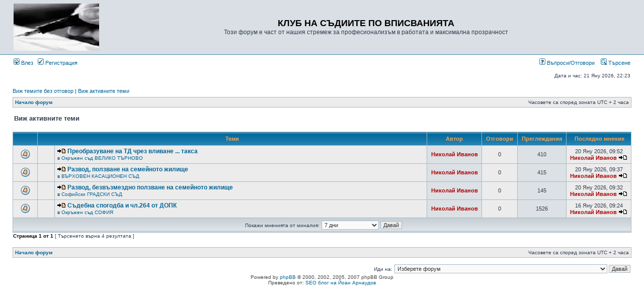

--- FILE ---
content_type: text/html; charset=UTF-8
request_url: https://inscribe.free.bg/cgi-php/phpbb3/search.php?search_id=active_topics&sid=4621f23c930def2bedc57da3d3c1f044
body_size: 5584
content:
<!DOCTYPE html PUBLIC "-//W3C//DTD XHTML 1.0 Transitional//EN" "http://www.w3.org/TR/xhtml1/DTD/xhtml1-transitional.dtd">
<html xmlns="http://www.w3.org/1999/xhtml" dir="ltr" lang="bg" xml:lang="bg">
<head>

<meta http-equiv="content-type" content="text/html; charset=UTF-8" />
<meta http-equiv="content-language" content="bg" />
<meta http-equiv="content-style-type" content="text/css" />
<meta http-equiv="imagetoolbar" content="no" />
<meta name="resource-type" content="document" />
<meta name="distribution" content="global" />
<meta name="copyright" content="2000, 2002, 2005, 2007 phpBB Group" />
<meta name="keywords" content="" />
<meta name="description" content="" />
<meta http-equiv="X-UA-Compatible" content="IE=EmulateIE7" />
<title>КЛУБ НА СЪДИИТЕ ПО ВПИСВАНИЯТА &bull; Виж активните теми</title>

<link rel="stylesheet" href="./styles/subsilver2/theme/stylesheet.css" type="text/css" />

<script type="text/javascript">
// <![CDATA[

function popup(url, width, height, name)
{
	if (!name)
	{
		name = '_popup';
	}

	window.open(url.replace(/&amp;/g, '&'), name, 'height=' + height + ',resizable=yes,scrollbars=yes,width=' + width);
	return false;
}

function jumpto()
{
	var page = prompt('Номер на страница:', '1');
	var per_page = '';
	var base_url = '';

	if (page !== null && !isNaN(page) && page == Math.floor(page) && page > 0)
	{
		if (base_url.indexOf('?') == -1)
		{
			document.location.href = base_url + '?start=' + ((page - 1) * per_page);
		}
		else
		{
			document.location.href = base_url.replace(/&amp;/g, '&') + '&start=' + ((page - 1) * per_page);
		}
	}
}

/**
* Find a member
*/
function find_username(url)
{
	popup(url, 760, 570, '_usersearch');
	return false;
}

/**
* Mark/unmark checklist
* id = ID of parent container, name = name prefix, state = state [true/false]
*/
function marklist(id, name, state)
{
	var parent = document.getElementById(id);
	if (!parent)
	{
		eval('parent = document.' + id);
	}

	if (!parent)
	{
		return;
	}

	var rb = parent.getElementsByTagName('input');
	
	for (var r = 0; r < rb.length; r++)
	{
		if (rb[r].name.substr(0, name.length) == name)
		{
			rb[r].checked = state;
		}
	}
}


// ]]>
</script>
</head>
<body class="ltr">

<a name="top"></a>

<div id="wrapheader">

	<div id="logodesc">
		<table width="100%" cellspacing="0">
		<tr>
			<td><a href="./index.php?sid=243560fd60da0818d126d1598a528a66"><img src="./styles/subsilver2/imageset/site_logo.gif" width="170" height="94" alt="" title="" /></a></td>
			<td width="100%" align="center"><h1>КЛУБ НА СЪДИИТЕ ПО ВПИСВАНИЯТА</h1><span class="gen">Този форум е част от нашия стремеж за професионализъм в работата и максимална прозрачност</span></td>
		</tr>
		</table>
	</div>

	<div id="menubar">
		<table width="100%" cellspacing="0">
		<tr>
			<td class="genmed">
				<a href="./ucp.php?mode=login&amp;sid=243560fd60da0818d126d1598a528a66"><img src="./styles/subsilver2/theme/images/icon_mini_login.gif" width="12" height="13" alt="*" /> Влез</a>&nbsp; &nbsp;<a href="./ucp.php?mode=register&amp;sid=243560fd60da0818d126d1598a528a66"><img src="./styles/subsilver2/theme/images/icon_mini_register.gif" width="12" height="13" alt="*" /> Регистрация</a>
								</td>
			<td class="genmed" align="right">
				<a href="./faq.php?sid=243560fd60da0818d126d1598a528a66"><img src="./styles/subsilver2/theme/images/icon_mini_faq.gif" width="12" height="13" alt="*" /> Въпроси/Отговори</a>
				&nbsp; &nbsp;<a href="./search.php?sid=243560fd60da0818d126d1598a528a66"><img src="./styles/subsilver2/theme/images/icon_mini_search.gif" width="12" height="13" alt="*" /> Търсене</a>			</td>
		</tr>
		</table>
	</div>

	<div id="datebar">
		<table width="100%" cellspacing="0">
		<tr>
			<td class="gensmall"></td>
			<td class="gensmall" align="right">Дата и час: 21 Яну 2026, 22:23<br /></td>
		</tr>
		</table>
	</div>

</div>

<div id="wrapcentre">

		<p class="searchbar">
		<span style="float: left;"><a href="./search.php?search_id=unanswered&amp;sid=243560fd60da0818d126d1598a528a66">Виж темите без отговор</a> | <a href="./search.php?search_id=active_topics&amp;sid=243560fd60da0818d126d1598a528a66">Виж активните теми</a></span>
			</p>
	
	<br style="clear: both;" />

	<table class="tablebg" width="100%" cellspacing="1" cellpadding="0" style="margin-top: 5px;">
	<tr>
		<td class="row1">
			<p class="breadcrumbs"><a href="./index.php?sid=243560fd60da0818d126d1598a528a66">Начало форум</a></p>
			<p class="datetime">Часовете са според зоната UTC + 2 часа </p>
		</td>
	</tr>
	</table>
	<br />
<form method="post" action="./search.php?st=7&amp;sk=t&amp;sd=d&amp;sr=topics&amp;sid=243560fd60da0818d126d1598a528a66&amp;search_id=active_topics">

<table width="100%" cellspacing="1">
<tr>
	<td colspan="2"><span class="titles">Виж активните теми</span><br /></td>
</tr>
<tr>
	<td class="genmed"></td>
	<td align="right"></td>
</tr>
</table>

<br clear="all" />


	<table class="tablebg" width="100%" cellspacing="1">
	<tr>
		<th width="4%" nowrap="nowrap">&nbsp;</th>
		<th colspan="2" nowrap="nowrap">&nbsp;Теми&nbsp;</th>
		<th nowrap="nowrap">&nbsp;Автор&nbsp;</th>
		<th nowrap="nowrap">&nbsp;Отговори&nbsp;</th>
		<th nowrap="nowrap">&nbsp;Преглеждания&nbsp;</th>
		<th nowrap="nowrap">&nbsp;&nbsp;Последно мнение&nbsp;</th>
	</tr>
			<tr valign="middle">
			<td class="row1" width="25" align="center"><img src="./styles/subsilver2/imageset/topic_unread.gif" width="19" height="18" alt="Нови мнения" title="Нови мнения" /></td>
			<td class="row1" width="25" align="center">
						</td>
			<td class="row1">
				<a href="./viewtopic.php?f=39&amp;t=5129&amp;view=unread&amp;sid=243560fd60da0818d126d1598a528a66#unread"><img src="./styles/subsilver2/imageset/icon_topic_newest.gif" width="18" height="9" alt="Преглежда непрочетените мнения" title="Преглежда непрочетените мнения" /></a>				 <a href="./viewtopic.php?f=39&amp;t=5129&amp;sid=243560fd60da0818d126d1598a528a66" class="topictitle">Преобразуване на ТД чрез вливане ... такса</a>
									<p class="gensmall">в <a href="./viewforum.php?f=39&amp;sid=243560fd60da0818d126d1598a528a66">Окръжен съд ВЕЛИКО ТЪРНОВО</a></p>
							</td>
			<td class="row2" width="100" align="center"><p class="topicauthor"><a href="./memberlist.php?mode=viewprofile&amp;u=56&amp;sid=243560fd60da0818d126d1598a528a66" style="color: #AA0000;" class="username-coloured">Николай Иванов</a></p></td>
			<td class="row1" width="50" align="center"><p class="topicdetails">0</p></td>
			<td class="row2" width="50" align="center"><p class="topicdetails">410</p></td>
			<td class="row1" width="120" align="center">
				<p class="topicdetails">20 Яну 2026, 09:52</p>
				<p class="topicdetails"><a href="./memberlist.php?mode=viewprofile&amp;u=56&amp;sid=243560fd60da0818d126d1598a528a66" style="color: #AA0000;" class="username-coloured">Николай Иванов</a>					<a href="./viewtopic.php?f=39&amp;t=5129&amp;p=7951&amp;sid=243560fd60da0818d126d1598a528a66#p7951"><img src="./styles/subsilver2/imageset/icon_topic_latest.gif" width="18" height="9" alt="Преглежда последните мнения" title="Преглежда последните мнения" /></a>
				</p>
			</td>
		</tr>
			<tr valign="middle">
			<td class="row1" width="25" align="center"><img src="./styles/subsilver2/imageset/topic_unread.gif" width="19" height="18" alt="Нови мнения" title="Нови мнения" /></td>
			<td class="row1" width="25" align="center">
						</td>
			<td class="row1">
				<a href="./viewtopic.php?f=19&amp;t=5128&amp;view=unread&amp;sid=243560fd60da0818d126d1598a528a66#unread"><img src="./styles/subsilver2/imageset/icon_topic_newest.gif" width="18" height="9" alt="Преглежда непрочетените мнения" title="Преглежда непрочетените мнения" /></a>				 <a href="./viewtopic.php?f=19&amp;t=5128&amp;sid=243560fd60da0818d126d1598a528a66" class="topictitle">Развод, ползване на семейното жилище</a>
									<p class="gensmall">в <a href="./viewforum.php?f=19&amp;sid=243560fd60da0818d126d1598a528a66">ВЪРХОВЕН КАСАЦИОНЕН СЪД</a></p>
							</td>
			<td class="row2" width="100" align="center"><p class="topicauthor"><a href="./memberlist.php?mode=viewprofile&amp;u=56&amp;sid=243560fd60da0818d126d1598a528a66" style="color: #AA0000;" class="username-coloured">Николай Иванов</a></p></td>
			<td class="row1" width="50" align="center"><p class="topicdetails">0</p></td>
			<td class="row2" width="50" align="center"><p class="topicdetails">415</p></td>
			<td class="row1" width="120" align="center">
				<p class="topicdetails">20 Яну 2026, 09:37</p>
				<p class="topicdetails"><a href="./memberlist.php?mode=viewprofile&amp;u=56&amp;sid=243560fd60da0818d126d1598a528a66" style="color: #AA0000;" class="username-coloured">Николай Иванов</a>					<a href="./viewtopic.php?f=19&amp;t=5128&amp;p=7950&amp;sid=243560fd60da0818d126d1598a528a66#p7950"><img src="./styles/subsilver2/imageset/icon_topic_latest.gif" width="18" height="9" alt="Преглежда последните мнения" title="Преглежда последните мнения" /></a>
				</p>
			</td>
		</tr>
			<tr valign="middle">
			<td class="row1" width="25" align="center"><img src="./styles/subsilver2/imageset/topic_unread.gif" width="19" height="18" alt="Нови мнения" title="Нови мнения" /></td>
			<td class="row1" width="25" align="center">
						</td>
			<td class="row1">
				<a href="./viewtopic.php?f=34&amp;t=5127&amp;view=unread&amp;sid=243560fd60da0818d126d1598a528a66#unread"><img src="./styles/subsilver2/imageset/icon_topic_newest.gif" width="18" height="9" alt="Преглежда непрочетените мнения" title="Преглежда непрочетените мнения" /></a>				 <a href="./viewtopic.php?f=34&amp;t=5127&amp;sid=243560fd60da0818d126d1598a528a66" class="topictitle">Развод, безвъзмездно ползване на семейното жилище</a>
									<p class="gensmall">в <a href="./viewforum.php?f=34&amp;sid=243560fd60da0818d126d1598a528a66">Софийски ГРАДСКИ СЪД</a></p>
							</td>
			<td class="row2" width="100" align="center"><p class="topicauthor"><a href="./memberlist.php?mode=viewprofile&amp;u=56&amp;sid=243560fd60da0818d126d1598a528a66" style="color: #AA0000;" class="username-coloured">Николай Иванов</a></p></td>
			<td class="row1" width="50" align="center"><p class="topicdetails">0</p></td>
			<td class="row2" width="50" align="center"><p class="topicdetails">145</p></td>
			<td class="row1" width="120" align="center">
				<p class="topicdetails">20 Яну 2026, 09:32</p>
				<p class="topicdetails"><a href="./memberlist.php?mode=viewprofile&amp;u=56&amp;sid=243560fd60da0818d126d1598a528a66" style="color: #AA0000;" class="username-coloured">Николай Иванов</a>					<a href="./viewtopic.php?f=34&amp;t=5127&amp;p=7949&amp;sid=243560fd60da0818d126d1598a528a66#p7949"><img src="./styles/subsilver2/imageset/icon_topic_latest.gif" width="18" height="9" alt="Преглежда последните мнения" title="Преглежда последните мнения" /></a>
				</p>
			</td>
		</tr>
			<tr valign="middle">
			<td class="row1" width="25" align="center"><img src="./styles/subsilver2/imageset/topic_unread.gif" width="19" height="18" alt="Нови мнения" title="Нови мнения" /></td>
			<td class="row1" width="25" align="center">
						</td>
			<td class="row1">
				<a href="./viewtopic.php?f=35&amp;t=5126&amp;view=unread&amp;sid=243560fd60da0818d126d1598a528a66#unread"><img src="./styles/subsilver2/imageset/icon_topic_newest.gif" width="18" height="9" alt="Преглежда непрочетените мнения" title="Преглежда непрочетените мнения" /></a>				 <a href="./viewtopic.php?f=35&amp;t=5126&amp;sid=243560fd60da0818d126d1598a528a66" class="topictitle">Съдебна спогодба и чл.264 от ДОПК</a>
									<p class="gensmall">в <a href="./viewforum.php?f=35&amp;sid=243560fd60da0818d126d1598a528a66">Окръжен съд СОФИЯ</a></p>
							</td>
			<td class="row2" width="100" align="center"><p class="topicauthor"><a href="./memberlist.php?mode=viewprofile&amp;u=56&amp;sid=243560fd60da0818d126d1598a528a66" style="color: #AA0000;" class="username-coloured">Николай Иванов</a></p></td>
			<td class="row1" width="50" align="center"><p class="topicdetails">0</p></td>
			<td class="row2" width="50" align="center"><p class="topicdetails">1526</p></td>
			<td class="row1" width="120" align="center">
				<p class="topicdetails">16 Яну 2026, 09:24</p>
				<p class="topicdetails"><a href="./memberlist.php?mode=viewprofile&amp;u=56&amp;sid=243560fd60da0818d126d1598a528a66" style="color: #AA0000;" class="username-coloured">Николай Иванов</a>					<a href="./viewtopic.php?f=35&amp;t=5126&amp;p=7948&amp;sid=243560fd60da0818d126d1598a528a66#p7948"><img src="./styles/subsilver2/imageset/icon_topic_latest.gif" width="18" height="9" alt="Преглежда последните мнения" title="Преглежда последните мнения" /></a>
				</p>
			</td>
		</tr>
		<tr>
		<td class="cat" colspan="7" valign="middle" align="center"><span class="gensmall">Покажи мненията от миналия:</span> <select name="st" id="st"><option value="0">Всички резултати</option><option value="1">1 ден</option><option value="7" selected="selected">7 дни</option><option value="14">2 седмици</option><option value="30">1 месец</option><option value="90">3 месеца</option><option value="180">6 месеца</option><option value="365">1 година</option></select>&nbsp;<input class="btnlite" type="submit" value="Давай" name="sort" /></td>
	</tr>
	</table>


</form>

<div class="gensmall" style="float: left;"><span class="nav">Страница <strong>1</strong> от <strong>1</strong></span> [ Търсенето върна 4 резултата ]</div>
<div class="nav" style="float: right;"></div>

<br clear="all" /><br />

<table class="tablebg" width="100%" cellspacing="1" cellpadding="0" style="margin-top: 5px;">
	<tr>
		<td class="row1">
			<p class="breadcrumbs"><a href="./index.php?sid=243560fd60da0818d126d1598a528a66">Начало форум</a></p>
			<p class="datetime">Часовете са според зоната UTC + 2 часа </p>
		</td>
	</tr>
	</table>
<br clear="all" />

<div align="right">	<form method="post" name="jumpbox" action="./viewforum.php?sid=243560fd60da0818d126d1598a528a66" onsubmit="if(document.jumpbox.f.value == -1){return false;}">

	<table cellspacing="0" cellpadding="0" border="0">
	<tr>
		<td nowrap="nowrap"><span class="gensmall">Иди на:</span>&nbsp;<select name="f" onchange="if(this.options[this.selectedIndex].value != -1){ document.forms['jumpbox'].submit() }">

					<option value="-1">Изберете форум</option>
		<option value="-1">------------------</option>			<option value="3">Правна уредба на вписванията, съдебна практика</option>
					<option value="17">&nbsp; &nbsp;Правна уредба на вписванията</option>
					<option value="18">&nbsp; &nbsp;Правилник за вписванията</option>
					<option value="16">&nbsp; &nbsp;Откази на съдиите по вписванията</option>
					<option value="27">&nbsp; &nbsp;&nbsp; &nbsp;Необжалвани</option>
					<option value="30">&nbsp; &nbsp;&nbsp; &nbsp;Обжалвани</option>
					<option value="25">&nbsp; &nbsp;&nbsp; &nbsp;&nbsp; &nbsp;Потвърдени</option>
					<option value="26">&nbsp; &nbsp;&nbsp; &nbsp;&nbsp; &nbsp;Отменени</option>
					<option value="21">&nbsp; &nbsp;ОКРЪЖНИ СЪДИЛИЩА</option>
					<option value="34">&nbsp; &nbsp;&nbsp; &nbsp;Софийски ГРАДСКИ СЪД</option>
					<option value="35">&nbsp; &nbsp;&nbsp; &nbsp;Окръжен съд СОФИЯ</option>
					<option value="36">&nbsp; &nbsp;&nbsp; &nbsp;Окръжен съд БЛАГОЕВГРАД</option>
					<option value="37">&nbsp; &nbsp;&nbsp; &nbsp;Окръжен съд БУРГАС</option>
					<option value="38">&nbsp; &nbsp;&nbsp; &nbsp;Окръжен съд ВАРНА</option>
					<option value="39">&nbsp; &nbsp;&nbsp; &nbsp;Окръжен съд ВЕЛИКО ТЪРНОВО</option>
					<option value="40">&nbsp; &nbsp;&nbsp; &nbsp;Окръжен съд ВИДИН</option>
					<option value="41">&nbsp; &nbsp;&nbsp; &nbsp;Окръжен съд ВРАЦА</option>
					<option value="42">&nbsp; &nbsp;&nbsp; &nbsp;Окръжен съд ГАБРОВО</option>
					<option value="43">&nbsp; &nbsp;&nbsp; &nbsp;Окръжен съд ДОБРИЧ</option>
					<option value="44">&nbsp; &nbsp;&nbsp; &nbsp;Окръжен съд КЮСТЕНДИЛ</option>
					<option value="45">&nbsp; &nbsp;&nbsp; &nbsp;Окръжен съд КЪРДЖАЛИ</option>
					<option value="46">&nbsp; &nbsp;&nbsp; &nbsp;Окръжен съд ЛОВЕЧ</option>
					<option value="47">&nbsp; &nbsp;&nbsp; &nbsp;Окръжен съд МОНТАНА</option>
					<option value="48">&nbsp; &nbsp;&nbsp; &nbsp;Окръжен съд ПАЗАРДЖИК</option>
					<option value="49">&nbsp; &nbsp;&nbsp; &nbsp;Окръжен съд ПЕРНИК</option>
					<option value="50">&nbsp; &nbsp;&nbsp; &nbsp;Окръжен съд ПЛЕВЕН</option>
					<option value="51">&nbsp; &nbsp;&nbsp; &nbsp;Окръжен съд ПЛОВДИВ</option>
					<option value="52">&nbsp; &nbsp;&nbsp; &nbsp;Окръжен съд РАЗГРАД</option>
					<option value="53">&nbsp; &nbsp;&nbsp; &nbsp;Окръжен съд РУСЕ</option>
					<option value="54">&nbsp; &nbsp;&nbsp; &nbsp;Окръжен съд СИЛИСТРА</option>
					<option value="55">&nbsp; &nbsp;&nbsp; &nbsp;Окръжен съд СЛИВЕН</option>
					<option value="56">&nbsp; &nbsp;&nbsp; &nbsp;Окръжен съд СМОЛЯН</option>
					<option value="57">&nbsp; &nbsp;&nbsp; &nbsp;Окръжен съд СТАРА ЗАГОРА</option>
					<option value="58">&nbsp; &nbsp;&nbsp; &nbsp;Окръжен съд ТЪРГОВИЩЕ</option>
					<option value="59">&nbsp; &nbsp;&nbsp; &nbsp;Окръжен съд ХАСКОВО</option>
					<option value="60">&nbsp; &nbsp;&nbsp; &nbsp;Окръжен съд ШУМЕН</option>
					<option value="61">&nbsp; &nbsp;&nbsp; &nbsp;Окръжен съд ЯМБОЛ</option>
					<option value="62">&nbsp; &nbsp;АПЕЛАТИВНИ СЪДИЛИЩА</option>
					<option value="63">&nbsp; &nbsp;&nbsp; &nbsp;АПЕЛАТИВЕН СЪД БУРГАС</option>
					<option value="64">&nbsp; &nbsp;&nbsp; &nbsp;АПЕЛАТИВЕН СЪД ВАРНА</option>
					<option value="65">&nbsp; &nbsp;&nbsp; &nbsp;АПЕЛАТИВЕН СЪД ВЕЛИКО ТЪРНОВО</option>
					<option value="66">&nbsp; &nbsp;&nbsp; &nbsp;АПЕЛАТИВЕН СЪД ПЛОВДИВ</option>
					<option value="67">&nbsp; &nbsp;&nbsp; &nbsp;АПЕЛАТИВЕН СЪД СОФИЯ</option>
					<option value="19">&nbsp; &nbsp;ВЪРХОВЕН КАСАЦИОНЕН СЪД</option>
					<option value="31">&nbsp; &nbsp;&nbsp; &nbsp;Тълкувателни решения</option>
					<option value="20">&nbsp; &nbsp;ВЪРХОВЕН АДМИНИСТРАТИВЕН СЪД</option>
					<option value="70">&nbsp; &nbsp;АДМИНИСТРАТИВНИ СЪДИЛИЩА</option>
					<option value="1">ДИСКУСИИ</option>
					<option value="5">&nbsp; &nbsp;ВПИСВАНЕ НА ИПОТЕКИ</option>
					<option value="6">&nbsp; &nbsp;&nbsp; &nbsp;Законни ипотеки</option>
					<option value="7">&nbsp; &nbsp;&nbsp; &nbsp;Договорни ипотеки</option>
					<option value="10">&nbsp; &nbsp;ВПИСВАНЕ НА ВЪЗБРАНИ И ДРУГИ ОБЕЗПЕЧЕНИЯ</option>
					<option value="12">&nbsp; &nbsp;ДРУГИ АКТОВЕ ПОДЛЕЖАЩИ НА ВПИСВАНЕ</option>
					<option value="15">&nbsp; &nbsp;СПРАВКИ, УДОСТОВЕРЕНИЯ</option>
					<option value="4">&nbsp; &nbsp;ТАКСИ</option>
					<option value="9">&nbsp; &nbsp;КАДАСТРАЛНА КАРТА И КАДАСТРАЛНИ РЕГИСТРИ</option>
					<option value="11">&nbsp; &nbsp;ИКАР Интегрирана информационна система за кадастър и имотен регистър</option>
					<option value="22">&nbsp; &nbsp;ИМОТНИ КАЗУСИ</option>
					<option value="23">&nbsp; &nbsp;ОБСЪЖДАНЕ НА НОРМАТИВНИ АКТОВЕ</option>
					<option value="8">&nbsp; &nbsp;ИМОТНИТЕ ИЗМАМИ</option>
					<option value="13">&nbsp; &nbsp;КОНКУРСИ</option>
					<option value="28">&nbsp; &nbsp;КУРСОВЕ, СЕМИНАРИ, ОБУЧЕНИЯ, ЛИТЕРАТУРА</option>
					<option value="14">КАФЕНЕ</option>
		
		</select>&nbsp;<input class="btnlite" type="submit" value="Давай" /></td>
	</tr>
	</table>

	</form>
</div>

</div>

<!--
	We request you retain the full copyright notice below including the link to www.phpbb.com.
	This not only gives respect to the large amount of time given freely by the developers
	but also helps build interest, traffic and use of phpBB3. If you (honestly) cannot retain
	the full copyright we ask you at least leave in place the "Powered by phpBB" line, with
	"phpBB" linked to www.phpbb.com. If you refuse to include even this then support on our
	forums may be affected.

	The phpBB Group : 2006
//-->

<div id="wrapfooter">
		<span class="copyright">Powered by <a href="http://www.phpbb.com/">phpBB</a> &copy; 2000, 2002, 2005, 2007 phpBB Group
	<br />Преведено от: <a href="http://na4o.com" target="_blank">SEO блог на Йоан Арнаудов</a></span>
</div>

</body>
</html>